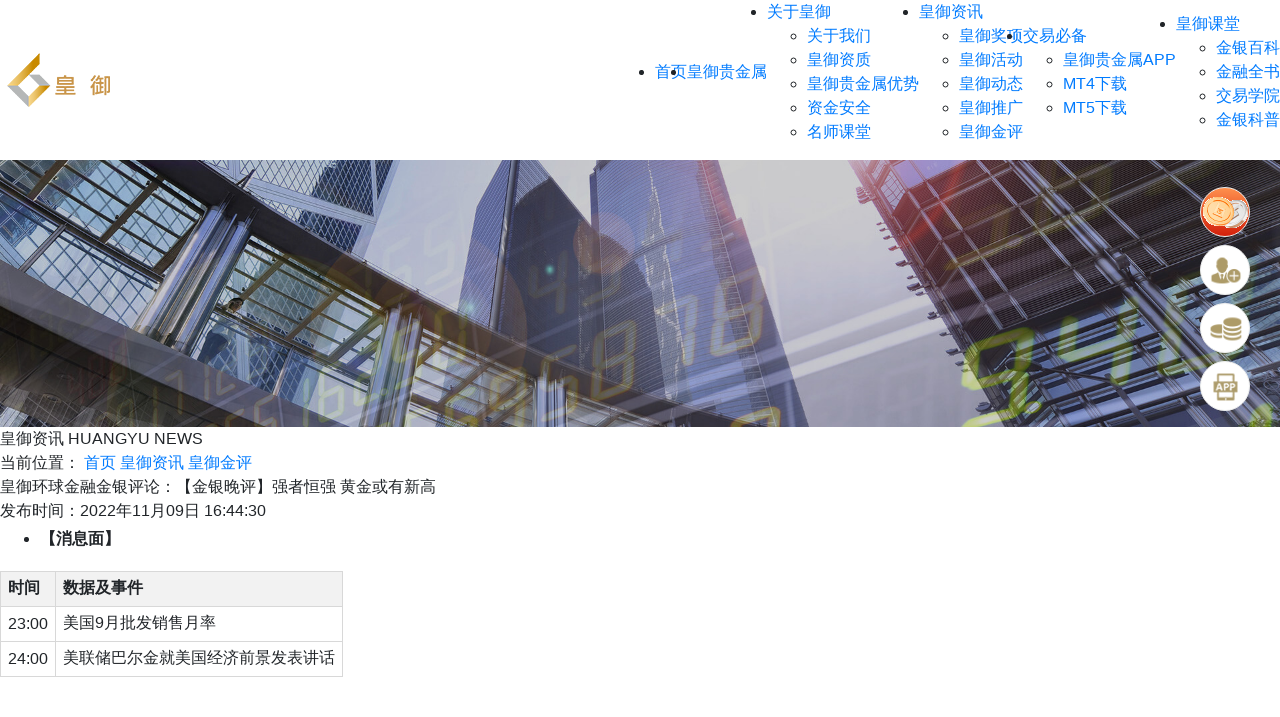

--- FILE ---
content_type: text/html
request_url: https://www.bibgolds.com/information/bfanalyst/202211091639244010.html
body_size: 6248
content:
<!doctype html><html lang=zh-cn><head><meta charset=utf-8><meta name=viewport content="width=device-width,initial-scale=1,maximum-scale=1,minimum-scale=1,user-scalable=no"><meta http-equiv=x-ua-compatible content="ie=edge"><title>皇御环球金融金银评论：【金银晚评】强者恒强 黄金或有新高</title><meta name=keywords content><meta name=description content="【消息面】时间数据及事件23:00美国9月批发销售月率24:00美联储巴尔金就美国经济前景发表讲话&nbsp;【基本面】随着美国中期选举票数统计结果陆续公布，共和党在众议院票数暂时领先民主党。市场一般倾向于政府分权，因为这样可以降低加税带来的政策风险，但现在尤其如此，因为任何支出的增加都可能加剧通胀 …"><link rel="shortcut icon" href=/favicon.ico type=image/x-icon><link rel=stylesheet href=/lib/bootstrap/bootstrap.min.css><link rel=stylesheet href=/lib/animate/animate.min.css><link rel=stylesheet href="/css/common.min.css?v=87d2773426a33d06020706a0ecaeee06"><script type=text/javascript src=/lib/jquery/jquery-3.4.1.min.js></script><link rel=stylesheet href="/css/information.min.css?v=e7686d2dbb916a8f3bc0387e96f664be"></head><body><header class=header><div class="header__main--pc w1200 d-none d-lg-flex align-items-center justify-content-between"><a href=/><img src=/images/common/logo.png alt=皇御></a><ul class="header__nav--pc d-flex align-items-center"><li><a href=/>首页</a></li><li><a href=/bibgold.html>皇御贵金属</a></li><li><a href=/about.html>关于皇御<i class=icon-arrow></i></a><ul class=header__sub-menu><li><a href=/about/aboutus.html>关于我们</a></li><li><a href=/about/qualification.html>皇御资质</a></li><li><a href=/about/bibgold.html>皇御贵金属优势</a></li><li><a href=/about/capital_safety.html>资金安全</a></li><li><a href=/about/teaching.html>名师课堂</a></li></ul></li><li class=active><a href=/information.html>皇御资讯<i class=icon-arrow></i></a><ul class=header__sub-menu><li><a href=/information/awards.html>皇御奖项</a></li><li><a href=/information/activity.html>皇御活动</a></li><li><a href=/information/news.html>皇御动态</a></li><li><a href=/information/promote.html>皇御推广</a></li><li><a href=/information/analyst.html>皇御金评</a></li></ul></li><li><a href=/trade.html>交易必备<i class=icon-arrow></i></a><ul class=header__sub-menu><li><a href=/trade/bibapp.html>皇御贵金属APP</a></li><li><a href=/trade/mt4.html>MT4下载</a></li><li><a href=/trade/mt5.html>MT5下载</a></li></ul></li><li><a href=/class.html>皇御课堂<i class=icon-arrow></i></a><ul class=header__sub-menu><li><a href=/class/goldbaike.html>金银百科</a></li><li><a href=/class/finance.html>金融全书</a></li><li><a href=/class/know.html>交易学院</a></li><li><a href=/class/tags.html>金银科普</a></li></ul></li></ul></div><div class="header__main--mobile w1200 d-flex d-lg-none align-items-center justify-content-between"><div class=header__nav--mobile><a class=header__logo--mobile href=/><img src=/images/common/logo.png></a><div class=header-nav-right><a class=header__home--mobile href=/><img src=/images/common/header_home.png></a>
<a href=javascript:void(0) id=showMenu class=navbar__btn><img src=/images/common/menubtn.png></a>
<a href=javascript:void(0) id=hideMenu class="menu__close navbar__btn"><img src=/images/common/btn-close.png></a></div></div><div class=header__menu--mobile><div class=menu__panel><ul class=menu__list><li class=menu__item><a href=/ class=item__name>首页</a></li><li class=menu__item><a href=/bibgold.html class=item__name>皇御贵金属</a></li><li class=menu__item><a href=/bibfx.html class=item__name>皇御环球</a></li><li class=menu__item><a href=javascript:void(0) class=item__name>关于皇御<i></i></a><ul class=sub-menu__list><li class=sub-menu__item><a href=/about/aboutus.html>关于我们</a></li><li class=sub-menu__item><a href=/about/qualification.html>皇御资质</a></li><li class=sub-menu__item><a href=/about/bibgold.html>皇御贵金属优势</a></li><li class=sub-menu__item><a href=/about/bibfx.html>皇御环球优势</a></li><li class=sub-menu__item><a href=/about/capital_safety.html>资金安全</a></li><li class=sub-menu__item><a href=/about/teaching.html>名师课堂</a></li></ul></li><li class=menu__item><a href=javascript:void(0) class=item__name>皇御资讯<i></i></a><ul class=sub-menu__list><li class=sub-menu__item><a href=/information/awards.html>皇御奖项</a></li><li class=sub-menu__item><a href=/information/activity.html>皇御活动</a></li><li class=sub-menu__item><a href=/information/news.html>皇御动态</a></li><li class=sub-menu__item><a href=/information/promote.html>皇御推广</a></li><li class=sub-menu__item><a href=/information/analyst.html>皇御金评</a></li></ul></li><li class=menu__item><a href=javascript:void(0) class=item__name>交易必备<i></i></a><ul class=sub-menu__list><li class=sub-menu__item><a href=/trade/bibapp.html>皇御贵金属APP</a></li><li class=sub-menu__item><a href=https://member.bibfxgw.tech/mc/opentrueaccount/products/APP_download.html>皇御环球APP</a></li><li class=sub-menu__item><a href=/trade/mt4.html>MT4下载</a></li><li class=sub-menu__item><a href=/trade/mt5.html>MT5下载</a></li></ul></li><li class=menu__item><a href=javascript:void(0) class=item__name>皇御课堂<i></i></a><ul class=sub-menu__list><li class=sub-menu__item><a href=/class/goldbaike.html>金银百科</a></li><li class=sub-menu__item><a href=/class/finance.html>金融全书</a></li><li class=sub-menu__item><a href=/class/know.html>交易学院</a></li><li class=sub-menu__item><a href=/class/tags.html>金银科普</a></li></ul></li></ul></div></div></div><link rel=stylesheet href=/css/float-menu.min.486a41f197afc717a214a3a8e347ae190dee19df19c65d7454ec5d4bd370f55f.css><div class=float-menu-container><ul class=float-menu><li class="menu__item menu__item__activity"><a class=menu__link href=https://bhuangyu.top/wZmzmB target=_blank rel=noopener><i class=menu_gif></i></a><div class=menu__hover><div class=menu__hover__default>活动</div></div></li><li class="menu__item menu__item__open"><a class=menu__link href=https://bhuangyu.top/zA5n6i target=_blank rel=noopener></a><div class=menu__hover><div class=menu__hover__default>开户</div></div></li><li class="menu__item menu__item__deposit"><a class=menu__link href=https://bhuangyu.top/wtMc3T target=_blank rel=noopener></a><div class=menu__hover><div class=menu__hover__default>注资</div></div></li><li class="menu__item menu__item__app app-qrcode-main"><a class=menu__link href=javascript:;></a><div class=menu__hover><div class=menu__hover__app><div class=app__text1>皇御贵金属APP</div><div class="itembox android-box pitchOn"><a class=android-btn href=javascript:;>安卓版下载</a>
<img class="app__qrcode app-qrcode" src=/images/float-menu/android.png alt style=display:none></div><div class="itembox quick-box"><a class=quick-btn href=javascript:;>iOS极速版</a>
<img class="app__qrcode appQuickQrcode" src=/images/float-menu/ios.png alt style=display:none></div><div class="itembox hongmeng-box"><a class=hongmeng-btn href=javascript:;>鸿蒙版</a>
<img class="app__qrcode hongmengQrcode" src=/images/float-menu/hw.png alt style=display:none></div><div class="itembox mt4-box"><a class=mt4-btn href=javascript:;>移动端MT4网页版</a>
<img class="app__qrcode mt4Qrcode" src=/images/float-menu/mt.png alt style=display:none></div></div></div></li><li class="menu__item menu__item__top" style=display:none><a class=menu__link href=javascript:;></a></li></ul></div><script>document.querySelectorAll('.itembox > a').forEach(a=>{a.addEventListener('click',function(){document.querySelectorAll('.itembox').forEach(a=>a.classList.remove('pitchOn')),this.parentElement.classList.add('pitchOn')})});const topLi=document.querySelector('.menu__item__top');window.addEventListener('scroll',()=>{topLi.style.display=window.scrollY>200?'block':'none'}),topLi.querySelector('a').addEventListener('click',()=>window.scrollTo({top:0,behavior:'smooth'}))</script><script>(function(){var a=navigator.userAgent.toLowerCase(),b=/spider|bot|crawler|curl|slurp|bingpreview|baiduspider|googlebot|sogou|360spider|bytespider/.test(a),c=/iphone|ipod|ipad|android|mobile|blackberry|windows phone|micromessenger/.test(a);!b&&c&&(window.location.href='/mobile/index.html')})()</script></header><div class=banner><img class="img-m d-lg-none" src=/images/information/banner_m.png alt=banner>
<img class="img-fluid d-none d-lg-block" src=/images/information/banner.png alt=banner><div class="banner-tit w1200"><span class=tit-cn>皇御资讯</span>
<span class=tit-en>HUANGYU NEWS</span></div><div class=location><div class="location-main w1200"><span>当前位置：</span>
<a href=/>首页</a>
<a href=/information.html>皇御资讯</a>
<a href=/information/bfanalyst.html>皇御金评</a></div></div></div><div class="contentPage w1200"><div class=contentPage-main><div class=contentPage-container><div class=contentPage-tit><span>皇御环球金融金银评论：【金银晚评】强者恒强 黄金或有新高</span></div><div class=contentPage-date><span>发布时间：2022年11月09日 16:44:30</span></div><div class=contentPage-content><ul class=list-paddingleft-2 style=list-style-type:disc><li><p style=text-align:justify;line-height:2em><strong>【消息面】</strong></p></li></ul><table cellspacing=0 cellpadding=0><tbody><tr style=height:35px class=firstRow><td style="border:1px solid #d8d8d8;padding:0 7px;word-break:break-all;background-color:#f2f2f2" height=35><p style=text-align:justify;margin-top:5px;margin-bottom:5px;line-height:normal><strong>时间</strong></p></td><td style="border:1px solid #d8d8d8;padding:0 7px;word-break:break-all;background-color:#f2f2f2" height=35><p style=text-align:justify;margin-top:5px;margin-bottom:5px;line-height:normal><strong>数据及事件</strong></p></td></tr><tr style=height:35px><td style="border:1px solid #d8d8d8;padding:0 7px" height=35><p style=text-align:justify;margin-top:5px;margin-bottom:5px;line-height:normal>23:00</p></td><td style="border-width:1px;border-style:solid;border-color:#d8d8d8;padding:0 7px" height=35><p style=text-align:justify;margin-top:5px;margin-bottom:5px;line-height:normal>美国9月批发销售月率</p></td></tr><tr style=height:35px><td style="border:1px solid #d8d8d8;padding:0 7px" height=35><p style=text-align:justify;margin-top:5px;margin-bottom:5px;line-height:normal>24:00</p></td><td style="border-width:1px;border-style:solid;border-color:#d8d8d8;padding:0 7px" height=35><p style=text-align:justify;margin-top:5px;margin-bottom:5px;line-height:normal>美联储巴尔金就美国经济前景发表讲话</p></td></tr></tbody></table><p style=text-align:justify;margin-top:5px;margin-bottom:5px;line-height:2em>&nbsp;</p><ul class=list-paddingleft-2 style=list-style-type:disc><li><p style=text-align:justify;line-height:2em><strong>【基本面】</strong></p></li></ul><p style=text-align:justify;line-height:2em>随着美国中期选举票数统计结果陆续公布，共和党在众议院票数暂时领先民主党。市场一般倾向于政府分权，因为这样可以降低加税带来的政策风险，但现在尤其如此，因为任何支出的增加都可能加剧通胀并推高利率。如果共和党控制了众议院而没有控制参议院，一个分裂的政府消除了这种风险。如果民主党在参众两院都成功阻挡了共和党人，美国国债收益率可能温和上升，美元指数或将反弹，对黄金形成打压。</p><p style=text-align:justify;line-height:2em>美联储利率决议在加息75个基点后，官员首次密集发声，官员们警告，必须继续加息才能遏制通胀，明年利率峰值有可能达到5%以上。里士满联储主席巴尔金表示为了将通胀降至目标水平，美联储需要采取一切必要措施，这可能将利率峰值推高至5%以上。芝加哥联储行长埃文斯也持类似观点，其预计美联储利率峰值水平“将略高于” 9月的点阵图预测。波士顿联储主席柯林斯则警告，现在判断利率应该达到多高还为时尚早，不能排除再进行一次大幅加息的可能性。</p><p style=text-align:justify;line-height:2em>&nbsp;</p><ul class=list-paddingleft-2 style=list-style-type:disc><li><p style=text-align:justify;line-height:2em><strong>【技术面】</strong></p></li><li><p style=text-align:justify;line-height:2em>黄金（XAUUSD）</p></li></ul><p style=text-align:justify;line-height:2em>从黄金1H周期走势结构看，黄金自1617.0附近上涨区间已被突破，小级别走出3波上行结构，按趋势行情走势规律，后市较大概率还有第5波上行走势，日内操作可重点关注多单机会。结合MACD指标来看，DIFF线与DEA线死叉向下，绿色能量柱稳定下行，表明当前走势偏弱，日内可等待短线支撑1705.0附近尝试多单。</p><ul class=list-paddingleft-2 style=list-style-type:disc><li><p style=text-align:justify;line-height:2em>黄金（XAUUSD）1小时周期图</p></li></ul><p style=line-height:2em><img src=https://imgbfxstatic.seobp.com/20221109/2d29eb4a-eff6-42d8-98e6-11180320cf8d.png _src=https://imgbfxstatic.seobp.com/20221109/2d29eb4a-eff6-42d8-98e6-11180320cf8d.png width=1170 height=638 border=0 vspace=0 title=BIBFX-黄金走势图 alt=BIBFX-黄金走势图 style=width:1170px;height:638px></p><p style=text-align:center;line-height:2em><span style=color:#7f7f7f>黄金1H周期</span></p><ul class=list-paddingleft-2 style=list-style-type:disc><li><p style=text-align:justify;line-height:2em>【日内交易策略】</p></li><li><p style=text-align:justify;line-height:2em>多单</p></li></ul><p style=text-align:justify;line-height:2em>1705.0附近尝试做多，止损1700.0，目标1712.0、1725.0附近。</p><hr><ul class=list-paddingleft-2 style=list-style-type:disc><li><p style=text-align:justify;line-height:2em>白银（XAGUSD）<br></p></li></ul><p style=text-align:justify;line-height:2em>白银1小时周期走势结构看，白银自18.21附近上涨，随后连续震荡，在突破区间上轨压力后，昨日再次拉升，多头走势明显，后市大概率延续上涨。结合MACD指标来看，白银价格创出新高，但DIFF线与DEA线并未创出新高，发出背离信号。目前DIFF线与DEA线死叉向下，绿色能量柱稳定下行，表明当前走势偏弱，日内可等待下方21.00附近尝试多单。</p><ul class=list-paddingleft-2 style=list-style-type:disc><li><p style=text-align:justify;line-height:2em>白银（XAGUSD）1小时周期图</p></li></ul><p style=line-height:2em><img src=https://imgbfxstatic.seobp.com/20221109/dda7e6e2-2bf7-4b81-aafa-6d68e226af64.png _src=https://imgbfxstatic.seobp.com/20221109/dda7e6e2-2bf7-4b81-aafa-6d68e226af64.png width=1170 height=638 border=0 vspace=0 title=BIBFX-白银走势图 alt=BIBFX-白银走势图 style=width:1170px;height:638px></p><p style=text-align:center;line-height:2em><span style=color:#7f7f7f>白银1H周期</span></p><ul class=list-paddingleft-2 style=list-style-type:disc><li><p style=text-align:justify;line-height:2em>【日内交易策略】</p></li><li><p style=text-align:justify;line-height:2em>多单</p></li></ul><p style=text-align:justify;line-height:2em>21.00附近尝试做多，止损20.80，目标21.30、21.60附近。</p><p style=text-align:justify;line-height:2em><strong>【以上观点属个人建议，仅供参考，据此交易风险自担。建议投资者以实际盘面走势具体分析应对。】</strong></p></div><div class=contentPage-nav><div class=nav-page><div class=page-item>上一篇:
<a href=/information/bfanalyst/202211101153380178.html>皇御环球金融金银评论：【金银早评】通胀数据来袭 黄金再临方向抉择</a></div><div class=page-item>下一篇:
<a href=/information/bfanalyst/202211091105455600.html>皇御环球金融金银评论：【金银早评】经济衰退引发担忧 加息预期持续降温</a></div></div><div class=nav-back><a href=/information/bfanalyst.html><i></i>返回列表</a></div></div></div><div class=relatedRead><div class=relatedRead-tit><span>相关阅读</span></div><ul class=relatedRead-list><li><a href=/information/bfanalyst/202510101454090586.html>皇御环球金融金银评论：【金银晚评】黄金暴跌 是否顶部出现</a>
<span class="d-none d-lg-block">2025-10-10</span></li><li><a href=/information/bfanalyst/202510101007057369.html>皇御环球金融金银评论：【金银早评】金价遭遇百点暴跌 金银走势或现分歧</a>
<span class="d-none d-lg-block">2025-10-10</span></li><li><a href=/information/bfanalyst/202510091520509240.html>皇御环球金融金银评论：【金银晚评】美元霸权动摇 金银屡创新高</a>
<span class="d-none d-lg-block">2025-10-09</span></li><li><a href=/information/bfanalyst/202510091139401266.html>皇御环球金融金银评论：【金银早评】金价涨势放缓 决战4000关口</a>
<span class="d-none d-lg-block">2025-10-09</span></li><li><a href=/information/bfanalyst/202510080958592503.html>御金国际金银评论：【金银早评】看涨情绪爆棚 金价直逼“4”字头</a>
<span class="d-none d-lg-block">2025-10-08</span></li></ul></div></div><div class="aside d-none d-lg-block"><div class=aside-part><div class=aside-part-tit><span>交易学院</span></div><div class=aside-part-main><ul class=aside-list-double><li><a href=/class/know/bibgold.html>皇御贵金属知识专栏</a></li><li><a href=/class/know/bibfx.html>皇御环球知识专栏</a></li><li><a href=/class/know/non-farm.html>非农知识</a></li><li><a href=/class/know/silver.html>白银</a></li><li><a href=/class/know/gold.html>黄金</a></li><li><a href=/class/know/spot.html>现货</a></li><li><a href=/class/know/metals.html>贵金属</a></li><li></li></ul><div class=aside-part-more><a href=/class/know.html>查看更多</a></div></div></div><div class="aside-part aside-part-analyst"><div class="aside-part-tit tab-list"><span class="tab-item active">皇御贵金属金评</span>
<span class=tab-item>皇御环球金评</span></div><div class=aside-part-main><div class=tab-panel><ul class=aside-list><li><p class=item-date>2025年10月15日</p><a href=/information/analyst/202510151504028517.html>皇御贵金属金评：【金银晚评】鲍威尔暗示降息，金价突破历史高位</a></li><li><p class=item-date>2025年10月15日</p><a href=/information/analyst/202510151002124572.html>皇御贵金属金评：【金银早评】降息呼声强烈 金价再创新高</a></li><li><p class=item-date>2025年10月14日</p><a href=/information/analyst/202510141517005060.html>皇御贵金属金评：【金银晚评】关税阴云密布 金银狂飙</a></li><li><p class=item-date>2025年10月14日</p><a href=/information/analyst/202510141105204853.html>皇御贵金属金评：【金银早评】避险汹涌 金价高歌猛进</a></li></ul><div class=aside-part-more><a href=/information/analyst.html>查看更多</a></div></div><div class=tab-panel style=display:none><ul class=aside-list><li><p class=item-date>2025年10月10日</p><a href=/information/bfanalyst/202510101454090586.html>皇御环球金融金银评论：【金银晚评】黄金暴跌 是否顶部出现</a></li><li><p class=item-date>2025年10月10日</p><a href=/information/bfanalyst/202510101007057369.html>皇御环球金融金银评论：【金银早评】金价遭遇百点暴跌 金银走势 …</a></li><li><p class=item-date>2025年10月09日</p><a href=/information/bfanalyst/202510091520509240.html>皇御环球金融金银评论：【金银晚评】美元霸权动摇 金银屡创新高</a></li><li><p class=item-date>2025年10月09日</p><a href=/information/bfanalyst/202510091139401266.html>皇御环球金融金银评论：【金银早评】金价涨势放缓 决战4000 …</a></li></ul><div class=aside-part-more><a href=/information/bfanalyst.html>查看更多</a></div></div></div></div><div class="aside-part aside-part-finance"><div class="aside-part-tit tab-list"><span class="tab-item active">金融专题</span>
<span class=tab-item>金融词条</span></div><div class=aside-part-main><div class=tab-panel><ul class=aside-list><li><p class=item-date>2022年03月04日</p><a href=/class/dict/guijinshu/202203049960.html>贵金属价格怎么看？贵金属价格相关分析</a></li><li><p class=item-date>2022年03月02日</p><a href=/class/finance/gold/202203021344.html>黄金行情走势的分析要怎么才能做好？</a></li><li><p class=item-date>2022年02月23日</p><a href=/class/dict/guijinshu/202202237916.html>如何开通贵金属账户利于投资</a></li><li><p class=item-date>2022年02月22日</p><a href=/class/dict/guijinshu/202202221049.html>贵金属交易平台怎么开户速度快有保障</a></li></ul><div class=aside-part-more><a href=/class/finance.html>查看更多</a></div></div><div class=tab-panel style=display:none><ul class=aside-list><li><p class=item-date>2021年10月27日</p><a href=/class/dict/qihuo/202110274983.html>期货投资软件的哪方面最重要？</a></li><li><p class=item-date>2021年09月30日</p><a href=/class/dict/waihui/202109307280.html>如何通过外汇投资策略应用做好风险规避？</a></li><li><p class=item-date>2021年09月10日</p><a href=/class/dict/yinhang/202109107402.html>银行放贷的流程你知道吗？作为消费者你需要注意什么？</a></li><li><p class=item-date>2021年09月10日</p><a href=/class/dict/jijin/202109103796.html>降低基金净值的常见原因解析</a></li></ul><div class=aside-part-more><a href=/class/dict.html>查看更多</a></div></div></div></div><div class=aside-part><div class=aside-part-tit><span>金银科普</span></div><div class=aside-part-main><ul class=aside-list-double><li><a href=/tags/jinyinyemaoyichang.html>香港黄金交易所</a></li><li><a href=/tags/hkhuangjinjiaoyipingtai.html>香港黄金交易平台</a></li><li><a href=/tags/guojihuangjintouzi.html>国际黄金投资</a></li><li><a href=/tags/chaohuangjinkaihu.html>炒黄金开户</a></li><li><a href=/tags/zhihuangjinkaihu.html>纸黄金开户</a></li><li><a href=/tags/huangjinjiaoyishijian.html>黄金交易时间</a></li><li><a href=/tags/huangjinjiaoyiruanjian.html>黄金交易软件</a></li><li><a href=/tags/lundunjinjiaoyipingtai.html>伦敦金交易平台</a></li><li><a href=/tags/huangjintouzipingtai.html>黄金投资平台</a></li><li><a href=/tags/lundunjinkaihu.html>伦敦金开户</a></li></ul><div class=aside-part-more><a href=/class/tags.html>查看更多</a></div></div></div></div></div><footer><div class="footer__main container-fluid w1200"><ul class="footer__menu d-none d-lg-flex justify-content-between"><li><div class=menu__title><a href=/bibgold.html>皇御贵金属</a></div></li><li><div class=menu__title><a href=/about.html>关于皇御</a></div><ul class=menu__list><li><a href=/about/aboutus.html>关于我们</a></li><li><a href=/about/qualification.html>皇御资质</a></li><li><a href=/about/bibgold.html>皇御贵金属优势</a></li><li><a href=/about/capital_safety.html>资金安全</a></li><li><a href=/about/teaching.html>名师课堂</a></li></ul></li><li><div class=menu__title><a href=/information.html>皇御资讯</a></div><ul class=menu__list><li><a href=/information/awards.html>皇御奖项</a></li><li><a href=/information/activity.html>皇御活动</a></li><li><a href=/information/news.html>皇御动态</a></li><li><a href=/information/promote.html>皇御推广</a></li><li><a href=/information/analyst.html>皇御金评</a></li></ul></li><li><div class=menu__title><a href=/trade.html>交易必备</a></div><ul class=menu__list><li><a href=/trade/bibapp.html>皇御贵金属APP</a></li><li><a href=/trade/mt4.html>MT4下载</a></li><li><a href=/trade/mt5.html>MT5下载</a></li></ul></li><li><div class=menu__title><a href=/class.html>皇御课堂</a></div><ul class=menu__list><li><a href=/class/goldbaike.html>金银百科</a></li><li><a href=/class/finance.html>金融全书</a></li><li><a href=/class/know.html>交易学院</a></li><li><a href=/class/tags.html>金银科普</a></li></ul></li></ul><div class=footer__friendly-link><span class="d-none d-lg-inline-block">友情链接：</span><a href=https://www.bibgolds.com/ target=_blank>皇御环球</a><a href=https://www.bibgolds.com/ target=_blank>皇御贵金属</a></div><div class="copyright-wrapper d-flex flex-column flex-lg-row align-items-center justify-content-lg-end"><a href=/sitemap.html>网站地图</a></div></div></footer><div class="bottom-fixed justify-content-center align-items-center animated fadeInUp"><div class=bottom-fixed-img><a href=/trade/bibapp.html target=_blank><span class="d-none d-lg-block">皇御贵金属APP</span></a></div><div class=bottom-fixed-img><a href="https://member.hkbibclub.net/mc/opentrueaccount?utm_source=seo&utm_medium=pinbaoB3&utm_campaign=B" target=_blank><span class="d-none d-lg-block">皇御贵金属开户</span></a><div class=bottom-fixed-close></div></div></div><script>(function(b,d,e,a,g){b[a]=b[a]||[],b[a].push({'gtm.start':(new Date).getTime(),event:'gtm.js'});var f=d.getElementsByTagName(e)[0],c=d.createElement(e),h=a!='dataLayer'?'&l='+a:'';c.async=!0,c.src='https://www.googletagmanager.com/gtm.js?id='+g+h,f.parentNode.insertBefore(c,f)})(window,document,'script','dataLayer','GTM-W3LXSWC')</script><noscript><iframe src="https://www.googletagmanager.com/ns.html?id=GTM-W3LXSWC" height=0 width=0 style=display:none;visibility:hidden></iframe></noscript><script type=text/javascript src="/js/global.min.js?v=c27128a2ad72886ff8250bba8057b892"></script><script type=text/javascript src="/js/common.min.js?v=32a25871db155ad305d26d7837890c9d"></script><script src=/lib/bootstrap/bootstrap.min.js></script></body></html>

--- FILE ---
content_type: text/css
request_url: https://www.bibgolds.com/css/float-menu.min.486a41f197afc717a214a3a8e347ae190dee19df19c65d7454ec5d4bd370f55f.css
body_size: 777
content:
.float-menu-container{position:fixed;right:5%;top:26%;z-index:999}@media(max-width:1500px){.float-menu-container{right:30px}}.float-menu-container .float-menu{margin:0;padding:0}.float-menu-container .menu__item{list-style:none;position:relative}.float-menu-container .menu__item:not(:first-child){margin-top:8px}.float-menu-container .menu__item:hover .menu__hover{visibility:visible}.float-menu-container .menu__item:hover .menu__hover__default{left:6px}.float-menu-container .menu__item:hover .menu__hover__app{left:0;visibility:visible}.float-menu-container .menu__item:hover .menu__hover__server{left:0;visibility:visible}.float-menu-container .menu__item:hover .menu__hover__desktop{left:0;margin-right:8px;visibility:visible}.float-menu-container .menu__link{display:flex;align-items:center;justify-content:center;width:50px;height:50px;border-radius:50%;background:#fff;border:1px solid #eceded;background-repeat:no-repeat;background-position:50%;background-size:cover}.float-menu-container .menu__item__activity .menu_gif{display:inline-block;position:absolute;top:0;width:50px;height:50px;border-radius:50%;background:url(/images/float-menu/float_menu_activity.gif)}.float-menu-container .menu__item__activity .menu__link{animation:activityBounce .5s linear 0s infinite alternate;background:linear-gradient(0deg,#d3200b,#ff904d)}.float-menu-container .menu__item__open .menu__link{background-image:url(/images/float-menu/open.png)}.float-menu-container .menu__item__deposit .menu__link{background-image:url(/images/float-menu/deposit.png)}.float-menu-container .menu__item__app .menu__link{position:relative;background-image:url(/images/float-menu/app2.png)}.float-menu-container .menu__item__top .menu__link{background-image:url(/images/float-menu/top.png)}.float-menu-container .menu__hover{visibility:hidden;transition:all .3s linear}.float-menu-container .menu__hover__default{transition:all .3s linear;height:30px;padding:0 8px;position:absolute;left:46px;top:50%;background:rgba(248,245,238,.9);border-radius:15px 0 0 15px;font-size:16px;color:#ad9b68;line-height:30px;transform:translate(-100%,-50%);white-space:nowrap;z-index:-1}.float-menu-container .menu__hover__app{visibility:hidden;transition:all .3s linear;display:flex;flex-direction:column;align-items:center;width:157px;height:316px;position:absolute;left:56px;bottom:-136px;padding:15px 19px 0 12px;transform:translateX(-100%);background:url(/images/float-menu/float_menu_app_bg3.png);z-index:-1}.float-menu-container .menu__hover__app .app__text1{font-size:16px;font-weight:500;color:#ad9b68;line-height:24px}.float-menu-container .menu__hover__app .app__text2{color:#666;font-size:12px}.float-menu-container .menu__hover__app img{max-width:110px;margin:0 auto}.float-menu-container .menu__hover__app .itembox{margin:5px 0}.float-menu-container .menu__hover__app .itembox.pitchOn .app__qrcode{display:block!important;margin-top:3px}.float-menu-container .menu__hover__app .itembox.pitchOn>a{color:#fff;background-color:#ad9b68}.float-menu-container .menu__hover__app .itembox>a{display:inline-block;width:114px;height:26px;line-height:24px;font-size:14px;color:#ad9b68;text-align:center;border:1px solid #ad9b68;border-radius:13px;background-color:#fff;white-space:nowrap;padding:0 3px;text-decoration:none}.float-menu-container .menu__hover__app .itembox>a.mt4-btn{width:125px}.float-menu-container .menu__hover__desktop{visibility:hidden;transition:all .3s linear;display:flex;flex-direction:column;align-items:center;position:absolute;left:56px;bottom:-95px;transform:translateX(-100%);z-index:-1;width:235px;height:240px;padding-right:16px}.float-menu-container .menu__hover__desktop .download{position:absolute;display:block;width:188px;height:38px;bottom:22px;left:10px}